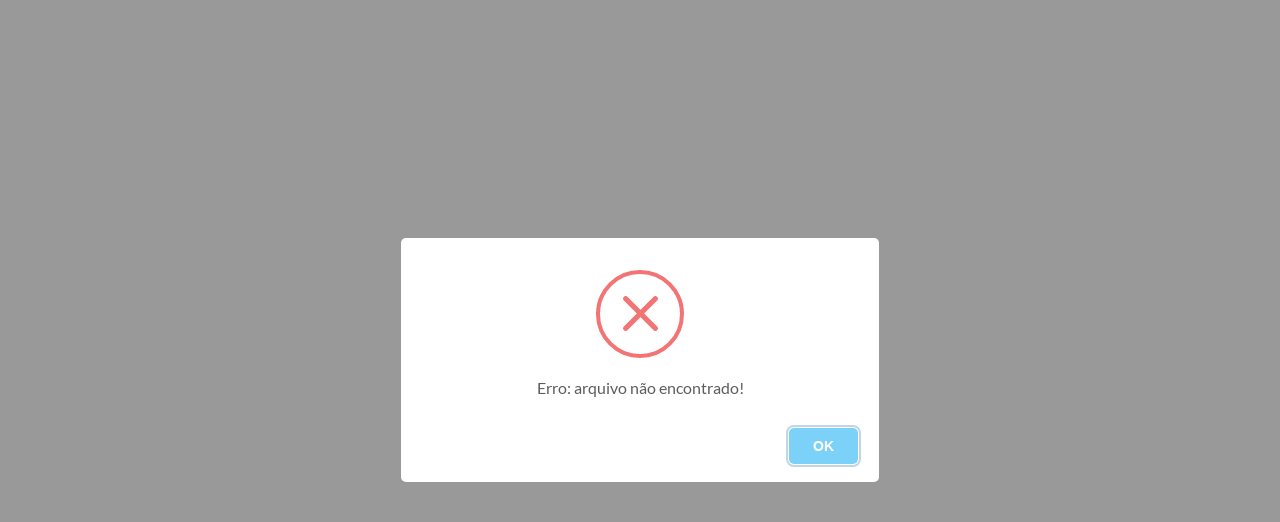

--- FILE ---
content_type: text/html; charset=UTF-8
request_url: http://www.penapolis.sp.gov.br/download.php?file=arquivos/tutorial_servicos_online.pdf
body_size: 1116
content:
<!DOCTYPE html>
<html lang="pt-br">
<head>
    <meta charset="UTF-8">
    <meta name="viewport" content="width=device-width, initial-scale=1.0">
    <title>Prefeitura de Penápolis / SP</title>

    <!-- Importação do arquivo css -->
    <link href="/css/estrutura_interna_mobile.css?1765308021" rel="stylesheet" type="text/css">
<link href="/css/style.css?1650649457" rel="stylesheet" type="text/css" />
<link href="/css/style_interna_mobile.css?1650649457" rel="stylesheet" type="text/css">
<link href="/css/menu_mobile.css?1650649457" rel="stylesheet" type="text/css" media="screen and (max-width:1000px)">
<link href="/css/style_mobile.css?1650649458" rel="stylesheet" type="text/css">
<link href="/css/estrutura_mobile.css?1650649456" rel="stylesheet" type="text/css">

<!-- Estilos padrões para Capa, Topo e Rodapé -->
<link href="/css/estrutura_capa.css?1763468937" rel="stylesheet" type="text/css" />
<link href="/css/estrutura_topo.css?1712680957" rel="stylesheet" type="text/css" />
<link href="/css/estrutura_rodape.css?1712941677" rel="stylesheet" type="text/css" />

<!-- Scripts padrões para Capa, Topo e Rodapé -->
<script src="/js/funcoes_capa.js?1732562609"></script>
<script src="/js/funcoes_topo.js?1732559752"></script>
<script src="/js/funcoes_rodape.js?1710845608"></script>


<!-- Estruturas topo e rodapé -->

<!-- CSS exclusivo topo e rodapé -->

<!-- JS exclusivo topo e rodapé -->


<!-- Estilos exclusivos do site -->
<link href="/css/estrutura.css?1650649456" rel="stylesheet" type="text/css" />


<!-- Contraste -->
<link href="/css/contraste.css?1713294029" rel="stylesheet" type="text/css" property="stylesheet" />
    <!-- Importação do arquivo js -->
    <script src="/js/jquery.min.js"></script>

    <!-- Sweet alert -->
    <script src="/js/sweetalert.min.js"></script>
</head>
<body>
    <script>
        $(document).ready(function() {
            swal({
                text: 'Erro: arquivo não encontrado!',icon: 'error',            })
            .then(function(acao) {
                window.history.go(-1);            });
        });  
    </script>
<script defer src="https://static.cloudflareinsights.com/beacon.min.js/vcd15cbe7772f49c399c6a5babf22c1241717689176015" integrity="sha512-ZpsOmlRQV6y907TI0dKBHq9Md29nnaEIPlkf84rnaERnq6zvWvPUqr2ft8M1aS28oN72PdrCzSjY4U6VaAw1EQ==" data-cf-beacon='{"version":"2024.11.0","token":"371e977da0cc435c9a38dedc01e7da61","r":1,"server_timing":{"name":{"cfCacheStatus":true,"cfEdge":true,"cfExtPri":true,"cfL4":true,"cfOrigin":true,"cfSpeedBrain":true},"location_startswith":null}}' crossorigin="anonymous"></script>
</body>
</html>

--- FILE ---
content_type: text/css
request_url: http://www.penapolis.sp.gov.br/css/style.css?1650649457
body_size: 510
content:
@charset "utf-8";@font-face{font-family:'Florentia Light';src:url(font/Florentia-Light.woff2) format('woff2'),url(font/Florentia-Light.woff) format('woff');font-weight:300;font-style:normal}@font-face{font-family:'Florentia Regular';src:url(font/Florentia-Regular.woff2) format('woff2'),url(font/Florentia-Regular.woff) format('woff');font-weight:400;font-style:normal}@font-face{font-family:'Montserrat Regular';src:url(font/Montserrat-Regular.woff2) format('woff2'),url(font/Montserrat-Regular.woff) format('woff');font-weight:400;font-style:normal}@font-face{font-family:'Montserrat Bold';src:url(font/Montserrat-Bold.woff2) format('woff2'),url(font/Montserrat-Bold.woff) format('woff');font-weight:700;font-style:normal}@font-face{font-family:'Montserrat Extra Bold';src:url(font/Montserrat-ExtraBold.woff2) format('woff2'),url(font/Montserrat-ExtraBold.woff) format('woff');font-weight:800;font-style:normal}@font-face{font-family:'Montserrat Light';src:url(font/Montserrat-Light.woff2) format('woff2'),url(font/Montserrat-Light.woff) format('woff');font-weight:300;font-style:normal}@font-face{font-family:'Montserrat Light Italic';src:url(font/Montserrat-LightItalic.woff2) format('woff2'),url(font/Montserrat-LightItalic.woff) format('woff');font-weight:300;font-style:italic}@font-face{font-family:'Montserrat Black';src:url(font/Montserrat-Black.woff2) format('woff2'),url(font/Montserrat-Black.woff) format('woff');font-weight:900;font-style:normal}@font-face{font-family:'Montserrat Medium';src:url(font/Montserrat-Medium.woff2) format('woff2'),url(font/Montserrat-Medium.woff) format('woff');font-weight:500;font-style:normal}@font-face{font-family:'Raleway Regular';src:url(font/Raleway-Regular.woff2) format('woff2'),url(font/Raleway-Regular.woff) format('woff');font-weight:400;font-style:normal}@font-face{font-family:'Raleway SemiBold';src:url(font/Raleway-SemiBold.woff2) format('woff2'),url(font/Raleway-SemiBold.woff) format('woff');font-weight:600;font-style:normal}@font-face{font-family:'Raleway Light Italic';src:url(font/Raleway-LightItalic.woff2) format('woff2'),url(font/Raleway-LightItalic.woff) format('woff');font-weight:300;font-style:italic}@font-face{font-family:'Raleway Light';src:url(font/Raleway-Light.woff2) format('woff2'),url(font/Raleway-Light.woff) format('woff');font-weight:300;font-style:normal}@font-face{font-family:'Raleway Medium';src:url(font/Raleway-Medium.woff2) format('woff2'),url(font/Raleway-Medium.woff) format('woff');font-weight:500;font-style:normal}@font-face{font-family:'Raleway Bold';src:url(font/Raleway-Bold.woff2) format('woff2'),url(font/Raleway-Bold.woff) format('woff');font-weight:700;font-style:normal}@font-face{font-family:'Raleway Italic';src:url(font/Raleway-Italic.woff2) format('woff2'),url(font/Raleway-Italic.woff) format('woff');font-weight:400;font-style:italic}.e_florentia_regular{font-family:'Florentia Regular'}.e_florentia_light{font-family:'Florentia Light'}.e_montserrat_regular{font-family:'Montserrat Regular'}.e_montserrat_bold{font-family:'Montserrat Bold'}.e_montserrat_extrabold{font-family:'Montserrat Extra Bold'}.e_montserrat_light{font-family:'Montserrat Light'}.e_montserrat_light_italic{font-family:'Montserrat Light Italic'}.e_montserrat_black{font-family:'Montserrat Black'}.e_montserrat_medium{font-family:'Montserrat Medium'}.e_raleway_light{font-family:'Raleway Light'}.e_raleway_regular{font-family:'Raleway Regular'}.e_raleway_semibold{font-family:'Raleway SemiBold'}.e_raleway_light_italic{font-family:'Raleway Light Italic'}.e_raleway_medium{font-family:'Raleway Medium'}.e_raleway_bold{font-family:'Raleway Bold'}.e_raleway_italic{font-family:'Raleway Italic'}